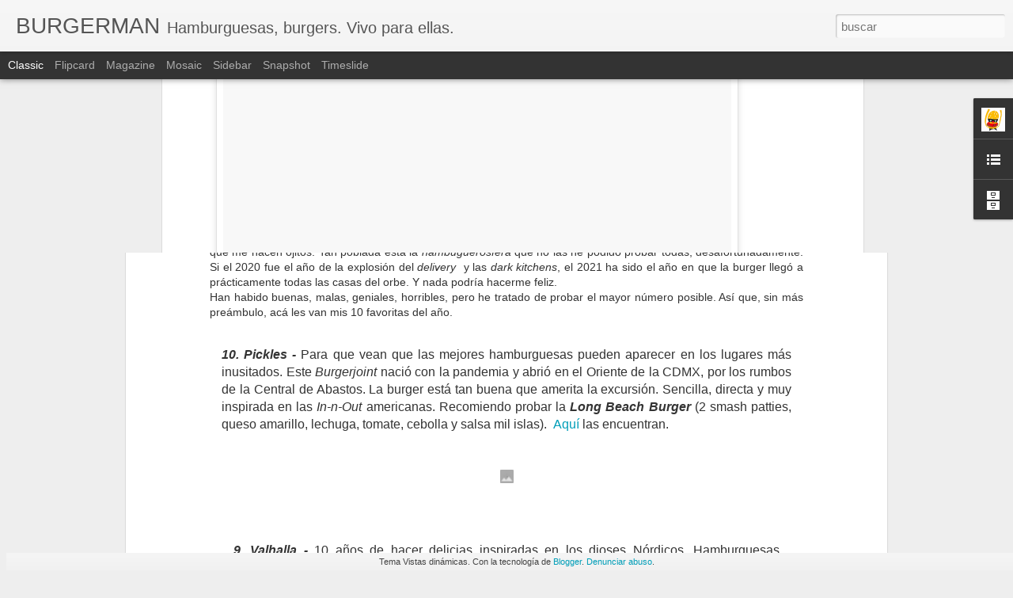

--- FILE ---
content_type: text/javascript; charset=UTF-8
request_url: http://www.burgerman.com.mx/?v=0&action=initial&widgetId=BlogArchive1&responseType=js&xssi_token=AOuZoY5-J0iNvQb24fNbIDiAruB-BMNn8Q%3A1769793860577
body_size: 1521
content:
try {
_WidgetManager._HandleControllerResult('BlogArchive1', 'initial',{'url': 'http://www.burgerman.com.mx/search?updated-min\x3d1969-12-31T16:00:00-08:00\x26updated-max\x3d292278994-08-17T07:12:55Z\x26max-results\x3d50', 'name': 'All Posts', 'expclass': 'expanded', 'toggleId': 'ALL-0', 'post-count': 137, 'data': [{'url': 'http://www.burgerman.com.mx/2021/', 'name': '2021', 'expclass': 'expanded', 'toggleId': 'YEARLY-1609488000000', 'post-count': 2, 'data': [{'url': 'http://www.burgerman.com.mx/2021/12/', 'name': 'diciembre', 'expclass': 'expanded', 'toggleId': 'MONTHLY-1638345600000', 'post-count': 2, 'posts': [{'title': '2021 El A\xf1o de la Hamburguesa.', 'url': 'http://www.burgerman.com.mx/2021/12/2021-el-ano-de-la-hamburguesa.html'}, {'title': 'Las Menciones Honor\xedficas 2021', 'url': 'http://www.burgerman.com.mx/2021/12/las-menciones-honorificas-2021.html'}]}]}, {'url': 'http://www.burgerman.com.mx/2020/', 'name': '2020', 'expclass': 'collapsed', 'toggleId': 'YEARLY-1577865600000', 'post-count': 4, 'data': [{'url': 'http://www.burgerman.com.mx/2020/12/', 'name': 'diciembre', 'expclass': 'collapsed', 'toggleId': 'MONTHLY-1606809600000', 'post-count': 1}, {'url': 'http://www.burgerman.com.mx/2020/06/', 'name': 'junio', 'expclass': 'collapsed', 'toggleId': 'MONTHLY-1590994800000', 'post-count': 1}, {'url': 'http://www.burgerman.com.mx/2020/05/', 'name': 'mayo', 'expclass': 'collapsed', 'toggleId': 'MONTHLY-1588316400000', 'post-count': 1}, {'url': 'http://www.burgerman.com.mx/2020/01/', 'name': 'enero', 'expclass': 'collapsed', 'toggleId': 'MONTHLY-1577865600000', 'post-count': 1}]}, {'url': 'http://www.burgerman.com.mx/2019/', 'name': '2019', 'expclass': 'collapsed', 'toggleId': 'YEARLY-1546329600000', 'post-count': 13, 'data': [{'url': 'http://www.burgerman.com.mx/2019/10/', 'name': 'octubre', 'expclass': 'collapsed', 'toggleId': 'MONTHLY-1569913200000', 'post-count': 2}, {'url': 'http://www.burgerman.com.mx/2019/07/', 'name': 'julio', 'expclass': 'collapsed', 'toggleId': 'MONTHLY-1561964400000', 'post-count': 2}, {'url': 'http://www.burgerman.com.mx/2019/06/', 'name': 'junio', 'expclass': 'collapsed', 'toggleId': 'MONTHLY-1559372400000', 'post-count': 1}, {'url': 'http://www.burgerman.com.mx/2019/03/', 'name': 'marzo', 'expclass': 'collapsed', 'toggleId': 'MONTHLY-1551427200000', 'post-count': 2}, {'url': 'http://www.burgerman.com.mx/2019/02/', 'name': 'febrero', 'expclass': 'collapsed', 'toggleId': 'MONTHLY-1549008000000', 'post-count': 4}, {'url': 'http://www.burgerman.com.mx/2019/01/', 'name': 'enero', 'expclass': 'collapsed', 'toggleId': 'MONTHLY-1546329600000', 'post-count': 2}]}, {'url': 'http://www.burgerman.com.mx/2018/', 'name': '2018', 'expclass': 'collapsed', 'toggleId': 'YEARLY-1514793600000', 'post-count': 38, 'data': [{'url': 'http://www.burgerman.com.mx/2018/12/', 'name': 'diciembre', 'expclass': 'collapsed', 'toggleId': 'MONTHLY-1543651200000', 'post-count': 4}, {'url': 'http://www.burgerman.com.mx/2018/11/', 'name': 'noviembre', 'expclass': 'collapsed', 'toggleId': 'MONTHLY-1541055600000', 'post-count': 1}, {'url': 'http://www.burgerman.com.mx/2018/10/', 'name': 'octubre', 'expclass': 'collapsed', 'toggleId': 'MONTHLY-1538377200000', 'post-count': 1}, {'url': 'http://www.burgerman.com.mx/2018/09/', 'name': 'septiembre', 'expclass': 'collapsed', 'toggleId': 'MONTHLY-1535785200000', 'post-count': 2}, {'url': 'http://www.burgerman.com.mx/2018/08/', 'name': 'agosto', 'expclass': 'collapsed', 'toggleId': 'MONTHLY-1533106800000', 'post-count': 4}, {'url': 'http://www.burgerman.com.mx/2018/07/', 'name': 'julio', 'expclass': 'collapsed', 'toggleId': 'MONTHLY-1530428400000', 'post-count': 4}, {'url': 'http://www.burgerman.com.mx/2018/06/', 'name': 'junio', 'expclass': 'collapsed', 'toggleId': 'MONTHLY-1527836400000', 'post-count': 2}, {'url': 'http://www.burgerman.com.mx/2018/05/', 'name': 'mayo', 'expclass': 'collapsed', 'toggleId': 'MONTHLY-1525158000000', 'post-count': 5}, {'url': 'http://www.burgerman.com.mx/2018/04/', 'name': 'abril', 'expclass': 'collapsed', 'toggleId': 'MONTHLY-1522566000000', 'post-count': 3}, {'url': 'http://www.burgerman.com.mx/2018/03/', 'name': 'marzo', 'expclass': 'collapsed', 'toggleId': 'MONTHLY-1519891200000', 'post-count': 3}, {'url': 'http://www.burgerman.com.mx/2018/02/', 'name': 'febrero', 'expclass': 'collapsed', 'toggleId': 'MONTHLY-1517472000000', 'post-count': 4}, {'url': 'http://www.burgerman.com.mx/2018/01/', 'name': 'enero', 'expclass': 'collapsed', 'toggleId': 'MONTHLY-1514793600000', 'post-count': 5}]}, {'url': 'http://www.burgerman.com.mx/2017/', 'name': '2017', 'expclass': 'collapsed', 'toggleId': 'YEARLY-1483257600000', 'post-count': 3, 'data': [{'url': 'http://www.burgerman.com.mx/2017/08/', 'name': 'agosto', 'expclass': 'collapsed', 'toggleId': 'MONTHLY-1501570800000', 'post-count': 1}, {'url': 'http://www.burgerman.com.mx/2017/06/', 'name': 'junio', 'expclass': 'collapsed', 'toggleId': 'MONTHLY-1496300400000', 'post-count': 1}, {'url': 'http://www.burgerman.com.mx/2017/04/', 'name': 'abril', 'expclass': 'collapsed', 'toggleId': 'MONTHLY-1491030000000', 'post-count': 1}]}, {'url': 'http://www.burgerman.com.mx/2016/', 'name': '2016', 'expclass': 'collapsed', 'toggleId': 'YEARLY-1451635200000', 'post-count': 22, 'data': [{'url': 'http://www.burgerman.com.mx/2016/11/', 'name': 'noviembre', 'expclass': 'collapsed', 'toggleId': 'MONTHLY-1477983600000', 'post-count': 2}, {'url': 'http://www.burgerman.com.mx/2016/10/', 'name': 'octubre', 'expclass': 'collapsed', 'toggleId': 'MONTHLY-1475305200000', 'post-count': 1}, {'url': 'http://www.burgerman.com.mx/2016/09/', 'name': 'septiembre', 'expclass': 'collapsed', 'toggleId': 'MONTHLY-1472713200000', 'post-count': 1}, {'url': 'http://www.burgerman.com.mx/2016/08/', 'name': 'agosto', 'expclass': 'collapsed', 'toggleId': 'MONTHLY-1470034800000', 'post-count': 4}, {'url': 'http://www.burgerman.com.mx/2016/07/', 'name': 'julio', 'expclass': 'collapsed', 'toggleId': 'MONTHLY-1467356400000', 'post-count': 3}, {'url': 'http://www.burgerman.com.mx/2016/06/', 'name': 'junio', 'expclass': 'collapsed', 'toggleId': 'MONTHLY-1464764400000', 'post-count': 1}, {'url': 'http://www.burgerman.com.mx/2016/04/', 'name': 'abril', 'expclass': 'collapsed', 'toggleId': 'MONTHLY-1459494000000', 'post-count': 2}, {'url': 'http://www.burgerman.com.mx/2016/03/', 'name': 'marzo', 'expclass': 'collapsed', 'toggleId': 'MONTHLY-1456819200000', 'post-count': 2}, {'url': 'http://www.burgerman.com.mx/2016/02/', 'name': 'febrero', 'expclass': 'collapsed', 'toggleId': 'MONTHLY-1454313600000', 'post-count': 3}, {'url': 'http://www.burgerman.com.mx/2016/01/', 'name': 'enero', 'expclass': 'collapsed', 'toggleId': 'MONTHLY-1451635200000', 'post-count': 3}]}, {'url': 'http://www.burgerman.com.mx/2015/', 'name': '2015', 'expclass': 'collapsed', 'toggleId': 'YEARLY-1420099200000', 'post-count': 17, 'data': [{'url': 'http://www.burgerman.com.mx/2015/12/', 'name': 'diciembre', 'expclass': 'collapsed', 'toggleId': 'MONTHLY-1448956800000', 'post-count': 3}, {'url': 'http://www.burgerman.com.mx/2015/11/', 'name': 'noviembre', 'expclass': 'collapsed', 'toggleId': 'MONTHLY-1446361200000', 'post-count': 3}, {'url': 'http://www.burgerman.com.mx/2015/10/', 'name': 'octubre', 'expclass': 'collapsed', 'toggleId': 'MONTHLY-1443682800000', 'post-count': 1}, {'url': 'http://www.burgerman.com.mx/2015/09/', 'name': 'septiembre', 'expclass': 'collapsed', 'toggleId': 'MONTHLY-1441090800000', 'post-count': 1}, {'url': 'http://www.burgerman.com.mx/2015/08/', 'name': 'agosto', 'expclass': 'collapsed', 'toggleId': 'MONTHLY-1438412400000', 'post-count': 1}, {'url': 'http://www.burgerman.com.mx/2015/06/', 'name': 'junio', 'expclass': 'collapsed', 'toggleId': 'MONTHLY-1433142000000', 'post-count': 1}, {'url': 'http://www.burgerman.com.mx/2015/04/', 'name': 'abril', 'expclass': 'collapsed', 'toggleId': 'MONTHLY-1427871600000', 'post-count': 1}, {'url': 'http://www.burgerman.com.mx/2015/03/', 'name': 'marzo', 'expclass': 'collapsed', 'toggleId': 'MONTHLY-1425196800000', 'post-count': 2}, {'url': 'http://www.burgerman.com.mx/2015/02/', 'name': 'febrero', 'expclass': 'collapsed', 'toggleId': 'MONTHLY-1422777600000', 'post-count': 3}, {'url': 'http://www.burgerman.com.mx/2015/01/', 'name': 'enero', 'expclass': 'collapsed', 'toggleId': 'MONTHLY-1420099200000', 'post-count': 1}]}, {'url': 'http://www.burgerman.com.mx/2014/', 'name': '2014', 'expclass': 'collapsed', 'toggleId': 'YEARLY-1388563200000', 'post-count': 13, 'data': [{'url': 'http://www.burgerman.com.mx/2014/12/', 'name': 'diciembre', 'expclass': 'collapsed', 'toggleId': 'MONTHLY-1417420800000', 'post-count': 2}, {'url': 'http://www.burgerman.com.mx/2014/11/', 'name': 'noviembre', 'expclass': 'collapsed', 'toggleId': 'MONTHLY-1414825200000', 'post-count': 2}, {'url': 'http://www.burgerman.com.mx/2014/10/', 'name': 'octubre', 'expclass': 'collapsed', 'toggleId': 'MONTHLY-1412146800000', 'post-count': 3}, {'url': 'http://www.burgerman.com.mx/2014/09/', 'name': 'septiembre', 'expclass': 'collapsed', 'toggleId': 'MONTHLY-1409554800000', 'post-count': 2}, {'url': 'http://www.burgerman.com.mx/2014/08/', 'name': 'agosto', 'expclass': 'collapsed', 'toggleId': 'MONTHLY-1406876400000', 'post-count': 1}, {'url': 'http://www.burgerman.com.mx/2014/03/', 'name': 'marzo', 'expclass': 'collapsed', 'toggleId': 'MONTHLY-1393660800000', 'post-count': 1}, {'url': 'http://www.burgerman.com.mx/2014/02/', 'name': 'febrero', 'expclass': 'collapsed', 'toggleId': 'MONTHLY-1391241600000', 'post-count': 1}, {'url': 'http://www.burgerman.com.mx/2014/01/', 'name': 'enero', 'expclass': 'collapsed', 'toggleId': 'MONTHLY-1388563200000', 'post-count': 1}]}, {'url': 'http://www.burgerman.com.mx/2013/', 'name': '2013', 'expclass': 'collapsed', 'toggleId': 'YEARLY-1357027200000', 'post-count': 10, 'data': [{'url': 'http://www.burgerman.com.mx/2013/12/', 'name': 'diciembre', 'expclass': 'collapsed', 'toggleId': 'MONTHLY-1385884800000', 'post-count': 1}, {'url': 'http://www.burgerman.com.mx/2013/10/', 'name': 'octubre', 'expclass': 'collapsed', 'toggleId': 'MONTHLY-1380610800000', 'post-count': 2}, {'url': 'http://www.burgerman.com.mx/2013/09/', 'name': 'septiembre', 'expclass': 'collapsed', 'toggleId': 'MONTHLY-1378018800000', 'post-count': 2}, {'url': 'http://www.burgerman.com.mx/2013/08/', 'name': 'agosto', 'expclass': 'collapsed', 'toggleId': 'MONTHLY-1375340400000', 'post-count': 1}, {'url': 'http://www.burgerman.com.mx/2013/06/', 'name': 'junio', 'expclass': 'collapsed', 'toggleId': 'MONTHLY-1370070000000', 'post-count': 1}, {'url': 'http://www.burgerman.com.mx/2013/02/', 'name': 'febrero', 'expclass': 'collapsed', 'toggleId': 'MONTHLY-1359705600000', 'post-count': 2}, {'url': 'http://www.burgerman.com.mx/2013/01/', 'name': 'enero', 'expclass': 'collapsed', 'toggleId': 'MONTHLY-1357027200000', 'post-count': 1}]}, {'url': 'http://www.burgerman.com.mx/2011/', 'name': '2011', 'expclass': 'collapsed', 'toggleId': 'YEARLY-1293868800000', 'post-count': 3, 'data': [{'url': 'http://www.burgerman.com.mx/2011/07/', 'name': 'julio', 'expclass': 'collapsed', 'toggleId': 'MONTHLY-1309503600000', 'post-count': 1}, {'url': 'http://www.burgerman.com.mx/2011/05/', 'name': 'mayo', 'expclass': 'collapsed', 'toggleId': 'MONTHLY-1304233200000', 'post-count': 1}, {'url': 'http://www.burgerman.com.mx/2011/04/', 'name': 'abril', 'expclass': 'collapsed', 'toggleId': 'MONTHLY-1301641200000', 'post-count': 1}]}, {'url': 'http://www.burgerman.com.mx/2010/', 'name': '2010', 'expclass': 'collapsed', 'toggleId': 'YEARLY-1262332800000', 'post-count': 12, 'data': [{'url': 'http://www.burgerman.com.mx/2010/11/', 'name': 'noviembre', 'expclass': 'collapsed', 'toggleId': 'MONTHLY-1288594800000', 'post-count': 2}, {'url': 'http://www.burgerman.com.mx/2010/10/', 'name': 'octubre', 'expclass': 'collapsed', 'toggleId': 'MONTHLY-1285916400000', 'post-count': 1}, {'url': 'http://www.burgerman.com.mx/2010/08/', 'name': 'agosto', 'expclass': 'collapsed', 'toggleId': 'MONTHLY-1280646000000', 'post-count': 1}, {'url': 'http://www.burgerman.com.mx/2010/07/', 'name': 'julio', 'expclass': 'collapsed', 'toggleId': 'MONTHLY-1277967600000', 'post-count': 1}, {'url': 'http://www.burgerman.com.mx/2010/06/', 'name': 'junio', 'expclass': 'collapsed', 'toggleId': 'MONTHLY-1275375600000', 'post-count': 2}, {'url': 'http://www.burgerman.com.mx/2010/05/', 'name': 'mayo', 'expclass': 'collapsed', 'toggleId': 'MONTHLY-1272697200000', 'post-count': 1}, {'url': 'http://www.burgerman.com.mx/2010/04/', 'name': 'abril', 'expclass': 'collapsed', 'toggleId': 'MONTHLY-1270105200000', 'post-count': 3}, {'url': 'http://www.burgerman.com.mx/2010/02/', 'name': 'febrero', 'expclass': 'collapsed', 'toggleId': 'MONTHLY-1265011200000', 'post-count': 1}]}], 'toggleopen': 'MONTHLY-1638345600000', 'style': 'HIERARCHY', 'title': 'archivo de este blog'});
} catch (e) {
  if (typeof log != 'undefined') {
    log('HandleControllerResult failed: ' + e);
  }
}


--- FILE ---
content_type: text/javascript; charset=UTF-8
request_url: http://www.burgerman.com.mx/?v=0&action=initial&widgetId=LinkList1&responseType=js&xssi_token=AOuZoY5-J0iNvQb24fNbIDiAruB-BMNn8Q%3A1769793860577
body_size: 315
content:
try {
_WidgetManager._HandleControllerResult('LinkList1', 'initial',{'title': 'blogs amigos', 'sorting': 'none', 'shownum': -1, 'links': [{'name': 'la reclu', 'target': 'http://lareclu.com/'}, {'name': 'su majestad el taco', 'target': 'http://sumajestadeltaco.blogspot.com/'}, {'name': 'tono.tv', 'target': 'http://www.tono.tv/'}, {'name': 'batichistes', 'target': 'http://batichistes.blogspot.com/'}, {'name': 'maciel\x27s pages', 'target': 'http://www.artemaciel.com/'}]});
} catch (e) {
  if (typeof log != 'undefined') {
    log('HandleControllerResult failed: ' + e);
  }
}


--- FILE ---
content_type: text/javascript; charset=UTF-8
request_url: http://www.burgerman.com.mx/?v=0&action=initial&widgetId=BlogArchive1&responseType=js&xssi_token=AOuZoY5-J0iNvQb24fNbIDiAruB-BMNn8Q%3A1769793860577
body_size: 1521
content:
try {
_WidgetManager._HandleControllerResult('BlogArchive1', 'initial',{'url': 'http://www.burgerman.com.mx/search?updated-min\x3d1969-12-31T16:00:00-08:00\x26updated-max\x3d292278994-08-17T07:12:55Z\x26max-results\x3d50', 'name': 'All Posts', 'expclass': 'expanded', 'toggleId': 'ALL-0', 'post-count': 137, 'data': [{'url': 'http://www.burgerman.com.mx/2021/', 'name': '2021', 'expclass': 'expanded', 'toggleId': 'YEARLY-1609488000000', 'post-count': 2, 'data': [{'url': 'http://www.burgerman.com.mx/2021/12/', 'name': 'diciembre', 'expclass': 'expanded', 'toggleId': 'MONTHLY-1638345600000', 'post-count': 2, 'posts': [{'title': '2021 El A\xf1o de la Hamburguesa.', 'url': 'http://www.burgerman.com.mx/2021/12/2021-el-ano-de-la-hamburguesa.html'}, {'title': 'Las Menciones Honor\xedficas 2021', 'url': 'http://www.burgerman.com.mx/2021/12/las-menciones-honorificas-2021.html'}]}]}, {'url': 'http://www.burgerman.com.mx/2020/', 'name': '2020', 'expclass': 'collapsed', 'toggleId': 'YEARLY-1577865600000', 'post-count': 4, 'data': [{'url': 'http://www.burgerman.com.mx/2020/12/', 'name': 'diciembre', 'expclass': 'collapsed', 'toggleId': 'MONTHLY-1606809600000', 'post-count': 1}, {'url': 'http://www.burgerman.com.mx/2020/06/', 'name': 'junio', 'expclass': 'collapsed', 'toggleId': 'MONTHLY-1590994800000', 'post-count': 1}, {'url': 'http://www.burgerman.com.mx/2020/05/', 'name': 'mayo', 'expclass': 'collapsed', 'toggleId': 'MONTHLY-1588316400000', 'post-count': 1}, {'url': 'http://www.burgerman.com.mx/2020/01/', 'name': 'enero', 'expclass': 'collapsed', 'toggleId': 'MONTHLY-1577865600000', 'post-count': 1}]}, {'url': 'http://www.burgerman.com.mx/2019/', 'name': '2019', 'expclass': 'collapsed', 'toggleId': 'YEARLY-1546329600000', 'post-count': 13, 'data': [{'url': 'http://www.burgerman.com.mx/2019/10/', 'name': 'octubre', 'expclass': 'collapsed', 'toggleId': 'MONTHLY-1569913200000', 'post-count': 2}, {'url': 'http://www.burgerman.com.mx/2019/07/', 'name': 'julio', 'expclass': 'collapsed', 'toggleId': 'MONTHLY-1561964400000', 'post-count': 2}, {'url': 'http://www.burgerman.com.mx/2019/06/', 'name': 'junio', 'expclass': 'collapsed', 'toggleId': 'MONTHLY-1559372400000', 'post-count': 1}, {'url': 'http://www.burgerman.com.mx/2019/03/', 'name': 'marzo', 'expclass': 'collapsed', 'toggleId': 'MONTHLY-1551427200000', 'post-count': 2}, {'url': 'http://www.burgerman.com.mx/2019/02/', 'name': 'febrero', 'expclass': 'collapsed', 'toggleId': 'MONTHLY-1549008000000', 'post-count': 4}, {'url': 'http://www.burgerman.com.mx/2019/01/', 'name': 'enero', 'expclass': 'collapsed', 'toggleId': 'MONTHLY-1546329600000', 'post-count': 2}]}, {'url': 'http://www.burgerman.com.mx/2018/', 'name': '2018', 'expclass': 'collapsed', 'toggleId': 'YEARLY-1514793600000', 'post-count': 38, 'data': [{'url': 'http://www.burgerman.com.mx/2018/12/', 'name': 'diciembre', 'expclass': 'collapsed', 'toggleId': 'MONTHLY-1543651200000', 'post-count': 4}, {'url': 'http://www.burgerman.com.mx/2018/11/', 'name': 'noviembre', 'expclass': 'collapsed', 'toggleId': 'MONTHLY-1541055600000', 'post-count': 1}, {'url': 'http://www.burgerman.com.mx/2018/10/', 'name': 'octubre', 'expclass': 'collapsed', 'toggleId': 'MONTHLY-1538377200000', 'post-count': 1}, {'url': 'http://www.burgerman.com.mx/2018/09/', 'name': 'septiembre', 'expclass': 'collapsed', 'toggleId': 'MONTHLY-1535785200000', 'post-count': 2}, {'url': 'http://www.burgerman.com.mx/2018/08/', 'name': 'agosto', 'expclass': 'collapsed', 'toggleId': 'MONTHLY-1533106800000', 'post-count': 4}, {'url': 'http://www.burgerman.com.mx/2018/07/', 'name': 'julio', 'expclass': 'collapsed', 'toggleId': 'MONTHLY-1530428400000', 'post-count': 4}, {'url': 'http://www.burgerman.com.mx/2018/06/', 'name': 'junio', 'expclass': 'collapsed', 'toggleId': 'MONTHLY-1527836400000', 'post-count': 2}, {'url': 'http://www.burgerman.com.mx/2018/05/', 'name': 'mayo', 'expclass': 'collapsed', 'toggleId': 'MONTHLY-1525158000000', 'post-count': 5}, {'url': 'http://www.burgerman.com.mx/2018/04/', 'name': 'abril', 'expclass': 'collapsed', 'toggleId': 'MONTHLY-1522566000000', 'post-count': 3}, {'url': 'http://www.burgerman.com.mx/2018/03/', 'name': 'marzo', 'expclass': 'collapsed', 'toggleId': 'MONTHLY-1519891200000', 'post-count': 3}, {'url': 'http://www.burgerman.com.mx/2018/02/', 'name': 'febrero', 'expclass': 'collapsed', 'toggleId': 'MONTHLY-1517472000000', 'post-count': 4}, {'url': 'http://www.burgerman.com.mx/2018/01/', 'name': 'enero', 'expclass': 'collapsed', 'toggleId': 'MONTHLY-1514793600000', 'post-count': 5}]}, {'url': 'http://www.burgerman.com.mx/2017/', 'name': '2017', 'expclass': 'collapsed', 'toggleId': 'YEARLY-1483257600000', 'post-count': 3, 'data': [{'url': 'http://www.burgerman.com.mx/2017/08/', 'name': 'agosto', 'expclass': 'collapsed', 'toggleId': 'MONTHLY-1501570800000', 'post-count': 1}, {'url': 'http://www.burgerman.com.mx/2017/06/', 'name': 'junio', 'expclass': 'collapsed', 'toggleId': 'MONTHLY-1496300400000', 'post-count': 1}, {'url': 'http://www.burgerman.com.mx/2017/04/', 'name': 'abril', 'expclass': 'collapsed', 'toggleId': 'MONTHLY-1491030000000', 'post-count': 1}]}, {'url': 'http://www.burgerman.com.mx/2016/', 'name': '2016', 'expclass': 'collapsed', 'toggleId': 'YEARLY-1451635200000', 'post-count': 22, 'data': [{'url': 'http://www.burgerman.com.mx/2016/11/', 'name': 'noviembre', 'expclass': 'collapsed', 'toggleId': 'MONTHLY-1477983600000', 'post-count': 2}, {'url': 'http://www.burgerman.com.mx/2016/10/', 'name': 'octubre', 'expclass': 'collapsed', 'toggleId': 'MONTHLY-1475305200000', 'post-count': 1}, {'url': 'http://www.burgerman.com.mx/2016/09/', 'name': 'septiembre', 'expclass': 'collapsed', 'toggleId': 'MONTHLY-1472713200000', 'post-count': 1}, {'url': 'http://www.burgerman.com.mx/2016/08/', 'name': 'agosto', 'expclass': 'collapsed', 'toggleId': 'MONTHLY-1470034800000', 'post-count': 4}, {'url': 'http://www.burgerman.com.mx/2016/07/', 'name': 'julio', 'expclass': 'collapsed', 'toggleId': 'MONTHLY-1467356400000', 'post-count': 3}, {'url': 'http://www.burgerman.com.mx/2016/06/', 'name': 'junio', 'expclass': 'collapsed', 'toggleId': 'MONTHLY-1464764400000', 'post-count': 1}, {'url': 'http://www.burgerman.com.mx/2016/04/', 'name': 'abril', 'expclass': 'collapsed', 'toggleId': 'MONTHLY-1459494000000', 'post-count': 2}, {'url': 'http://www.burgerman.com.mx/2016/03/', 'name': 'marzo', 'expclass': 'collapsed', 'toggleId': 'MONTHLY-1456819200000', 'post-count': 2}, {'url': 'http://www.burgerman.com.mx/2016/02/', 'name': 'febrero', 'expclass': 'collapsed', 'toggleId': 'MONTHLY-1454313600000', 'post-count': 3}, {'url': 'http://www.burgerman.com.mx/2016/01/', 'name': 'enero', 'expclass': 'collapsed', 'toggleId': 'MONTHLY-1451635200000', 'post-count': 3}]}, {'url': 'http://www.burgerman.com.mx/2015/', 'name': '2015', 'expclass': 'collapsed', 'toggleId': 'YEARLY-1420099200000', 'post-count': 17, 'data': [{'url': 'http://www.burgerman.com.mx/2015/12/', 'name': 'diciembre', 'expclass': 'collapsed', 'toggleId': 'MONTHLY-1448956800000', 'post-count': 3}, {'url': 'http://www.burgerman.com.mx/2015/11/', 'name': 'noviembre', 'expclass': 'collapsed', 'toggleId': 'MONTHLY-1446361200000', 'post-count': 3}, {'url': 'http://www.burgerman.com.mx/2015/10/', 'name': 'octubre', 'expclass': 'collapsed', 'toggleId': 'MONTHLY-1443682800000', 'post-count': 1}, {'url': 'http://www.burgerman.com.mx/2015/09/', 'name': 'septiembre', 'expclass': 'collapsed', 'toggleId': 'MONTHLY-1441090800000', 'post-count': 1}, {'url': 'http://www.burgerman.com.mx/2015/08/', 'name': 'agosto', 'expclass': 'collapsed', 'toggleId': 'MONTHLY-1438412400000', 'post-count': 1}, {'url': 'http://www.burgerman.com.mx/2015/06/', 'name': 'junio', 'expclass': 'collapsed', 'toggleId': 'MONTHLY-1433142000000', 'post-count': 1}, {'url': 'http://www.burgerman.com.mx/2015/04/', 'name': 'abril', 'expclass': 'collapsed', 'toggleId': 'MONTHLY-1427871600000', 'post-count': 1}, {'url': 'http://www.burgerman.com.mx/2015/03/', 'name': 'marzo', 'expclass': 'collapsed', 'toggleId': 'MONTHLY-1425196800000', 'post-count': 2}, {'url': 'http://www.burgerman.com.mx/2015/02/', 'name': 'febrero', 'expclass': 'collapsed', 'toggleId': 'MONTHLY-1422777600000', 'post-count': 3}, {'url': 'http://www.burgerman.com.mx/2015/01/', 'name': 'enero', 'expclass': 'collapsed', 'toggleId': 'MONTHLY-1420099200000', 'post-count': 1}]}, {'url': 'http://www.burgerman.com.mx/2014/', 'name': '2014', 'expclass': 'collapsed', 'toggleId': 'YEARLY-1388563200000', 'post-count': 13, 'data': [{'url': 'http://www.burgerman.com.mx/2014/12/', 'name': 'diciembre', 'expclass': 'collapsed', 'toggleId': 'MONTHLY-1417420800000', 'post-count': 2}, {'url': 'http://www.burgerman.com.mx/2014/11/', 'name': 'noviembre', 'expclass': 'collapsed', 'toggleId': 'MONTHLY-1414825200000', 'post-count': 2}, {'url': 'http://www.burgerman.com.mx/2014/10/', 'name': 'octubre', 'expclass': 'collapsed', 'toggleId': 'MONTHLY-1412146800000', 'post-count': 3}, {'url': 'http://www.burgerman.com.mx/2014/09/', 'name': 'septiembre', 'expclass': 'collapsed', 'toggleId': 'MONTHLY-1409554800000', 'post-count': 2}, {'url': 'http://www.burgerman.com.mx/2014/08/', 'name': 'agosto', 'expclass': 'collapsed', 'toggleId': 'MONTHLY-1406876400000', 'post-count': 1}, {'url': 'http://www.burgerman.com.mx/2014/03/', 'name': 'marzo', 'expclass': 'collapsed', 'toggleId': 'MONTHLY-1393660800000', 'post-count': 1}, {'url': 'http://www.burgerman.com.mx/2014/02/', 'name': 'febrero', 'expclass': 'collapsed', 'toggleId': 'MONTHLY-1391241600000', 'post-count': 1}, {'url': 'http://www.burgerman.com.mx/2014/01/', 'name': 'enero', 'expclass': 'collapsed', 'toggleId': 'MONTHLY-1388563200000', 'post-count': 1}]}, {'url': 'http://www.burgerman.com.mx/2013/', 'name': '2013', 'expclass': 'collapsed', 'toggleId': 'YEARLY-1357027200000', 'post-count': 10, 'data': [{'url': 'http://www.burgerman.com.mx/2013/12/', 'name': 'diciembre', 'expclass': 'collapsed', 'toggleId': 'MONTHLY-1385884800000', 'post-count': 1}, {'url': 'http://www.burgerman.com.mx/2013/10/', 'name': 'octubre', 'expclass': 'collapsed', 'toggleId': 'MONTHLY-1380610800000', 'post-count': 2}, {'url': 'http://www.burgerman.com.mx/2013/09/', 'name': 'septiembre', 'expclass': 'collapsed', 'toggleId': 'MONTHLY-1378018800000', 'post-count': 2}, {'url': 'http://www.burgerman.com.mx/2013/08/', 'name': 'agosto', 'expclass': 'collapsed', 'toggleId': 'MONTHLY-1375340400000', 'post-count': 1}, {'url': 'http://www.burgerman.com.mx/2013/06/', 'name': 'junio', 'expclass': 'collapsed', 'toggleId': 'MONTHLY-1370070000000', 'post-count': 1}, {'url': 'http://www.burgerman.com.mx/2013/02/', 'name': 'febrero', 'expclass': 'collapsed', 'toggleId': 'MONTHLY-1359705600000', 'post-count': 2}, {'url': 'http://www.burgerman.com.mx/2013/01/', 'name': 'enero', 'expclass': 'collapsed', 'toggleId': 'MONTHLY-1357027200000', 'post-count': 1}]}, {'url': 'http://www.burgerman.com.mx/2011/', 'name': '2011', 'expclass': 'collapsed', 'toggleId': 'YEARLY-1293868800000', 'post-count': 3, 'data': [{'url': 'http://www.burgerman.com.mx/2011/07/', 'name': 'julio', 'expclass': 'collapsed', 'toggleId': 'MONTHLY-1309503600000', 'post-count': 1}, {'url': 'http://www.burgerman.com.mx/2011/05/', 'name': 'mayo', 'expclass': 'collapsed', 'toggleId': 'MONTHLY-1304233200000', 'post-count': 1}, {'url': 'http://www.burgerman.com.mx/2011/04/', 'name': 'abril', 'expclass': 'collapsed', 'toggleId': 'MONTHLY-1301641200000', 'post-count': 1}]}, {'url': 'http://www.burgerman.com.mx/2010/', 'name': '2010', 'expclass': 'collapsed', 'toggleId': 'YEARLY-1262332800000', 'post-count': 12, 'data': [{'url': 'http://www.burgerman.com.mx/2010/11/', 'name': 'noviembre', 'expclass': 'collapsed', 'toggleId': 'MONTHLY-1288594800000', 'post-count': 2}, {'url': 'http://www.burgerman.com.mx/2010/10/', 'name': 'octubre', 'expclass': 'collapsed', 'toggleId': 'MONTHLY-1285916400000', 'post-count': 1}, {'url': 'http://www.burgerman.com.mx/2010/08/', 'name': 'agosto', 'expclass': 'collapsed', 'toggleId': 'MONTHLY-1280646000000', 'post-count': 1}, {'url': 'http://www.burgerman.com.mx/2010/07/', 'name': 'julio', 'expclass': 'collapsed', 'toggleId': 'MONTHLY-1277967600000', 'post-count': 1}, {'url': 'http://www.burgerman.com.mx/2010/06/', 'name': 'junio', 'expclass': 'collapsed', 'toggleId': 'MONTHLY-1275375600000', 'post-count': 2}, {'url': 'http://www.burgerman.com.mx/2010/05/', 'name': 'mayo', 'expclass': 'collapsed', 'toggleId': 'MONTHLY-1272697200000', 'post-count': 1}, {'url': 'http://www.burgerman.com.mx/2010/04/', 'name': 'abril', 'expclass': 'collapsed', 'toggleId': 'MONTHLY-1270105200000', 'post-count': 3}, {'url': 'http://www.burgerman.com.mx/2010/02/', 'name': 'febrero', 'expclass': 'collapsed', 'toggleId': 'MONTHLY-1265011200000', 'post-count': 1}]}], 'toggleopen': 'MONTHLY-1638345600000', 'style': 'HIERARCHY', 'title': 'archivo de este blog'});
} catch (e) {
  if (typeof log != 'undefined') {
    log('HandleControllerResult failed: ' + e);
  }
}


--- FILE ---
content_type: text/javascript; charset=UTF-8
request_url: http://www.burgerman.com.mx/?v=0&action=initial&widgetId=LinkList1&responseType=js&xssi_token=AOuZoY5-J0iNvQb24fNbIDiAruB-BMNn8Q%3A1769793860577
body_size: 315
content:
try {
_WidgetManager._HandleControllerResult('LinkList1', 'initial',{'title': 'blogs amigos', 'sorting': 'none', 'shownum': -1, 'links': [{'name': 'la reclu', 'target': 'http://lareclu.com/'}, {'name': 'su majestad el taco', 'target': 'http://sumajestadeltaco.blogspot.com/'}, {'name': 'tono.tv', 'target': 'http://www.tono.tv/'}, {'name': 'batichistes', 'target': 'http://batichistes.blogspot.com/'}, {'name': 'maciel\x27s pages', 'target': 'http://www.artemaciel.com/'}]});
} catch (e) {
  if (typeof log != 'undefined') {
    log('HandleControllerResult failed: ' + e);
  }
}


--- FILE ---
content_type: text/javascript; charset=UTF-8
request_url: http://www.burgerman.com.mx/?v=0&action=initial&widgetId=Profile1&responseType=js&xssi_token=AOuZoY5-J0iNvQb24fNbIDiAruB-BMNn8Q%3A1769793860577
body_size: 584
content:
try {
_WidgetManager._HandleControllerResult('Profile1', 'initial',{'title': 'este soy yo', 'team': false, 'showlocation': false, 'occupation': '', 'showoccupation': false, 'aboutme': 'estrella de rock n roll? o gerente de la estaci\xf3n?', 'showaboutme': true, 'displayname': 'marcello lara', 'profileLogo': '//www.blogger.com/img/logo-16.png', 'hasgoogleprofile': false, 'userUrl': 'https://www.blogger.com/profile/16083149856332554867', 'photo': {'url': '//blogger.googleusercontent.com/img/b/R29vZ2xl/AVvXsEi86hNlRoBFsdKdUb656C9nG-PmpniAyZlp5i_V1J9DjqSgI_2x04ZZzRwovc_h0VzBW411MUnevFfOO5hvNhW7ZOzTDK0ve8RKqtWVUrDKsNC1AQRzls715MZC5gLO7g/s220/burgerman_solo.jpg', 'width': 80, 'height': 80, 'alt': 'Mi foto'}, 'viewProfileMsg': 'Ver todo mi perfil', 'isDisplayable': true});
} catch (e) {
  if (typeof log != 'undefined') {
    log('HandleControllerResult failed: ' + e);
  }
}


--- FILE ---
content_type: text/javascript; charset=UTF-8
request_url: http://www.burgerman.com.mx/?v=0&action=initial&widgetId=Profile1&responseType=js&xssi_token=AOuZoY5-J0iNvQb24fNbIDiAruB-BMNn8Q%3A1769793860577
body_size: 584
content:
try {
_WidgetManager._HandleControllerResult('Profile1', 'initial',{'title': 'este soy yo', 'team': false, 'showlocation': false, 'occupation': '', 'showoccupation': false, 'aboutme': 'estrella de rock n roll? o gerente de la estaci\xf3n?', 'showaboutme': true, 'displayname': 'marcello lara', 'profileLogo': '//www.blogger.com/img/logo-16.png', 'hasgoogleprofile': false, 'userUrl': 'https://www.blogger.com/profile/16083149856332554867', 'photo': {'url': '//blogger.googleusercontent.com/img/b/R29vZ2xl/AVvXsEi86hNlRoBFsdKdUb656C9nG-PmpniAyZlp5i_V1J9DjqSgI_2x04ZZzRwovc_h0VzBW411MUnevFfOO5hvNhW7ZOzTDK0ve8RKqtWVUrDKsNC1AQRzls715MZC5gLO7g/s220/burgerman_solo.jpg', 'width': 80, 'height': 80, 'alt': 'Mi foto'}, 'viewProfileMsg': 'Ver todo mi perfil', 'isDisplayable': true});
} catch (e) {
  if (typeof log != 'undefined') {
    log('HandleControllerResult failed: ' + e);
  }
}
